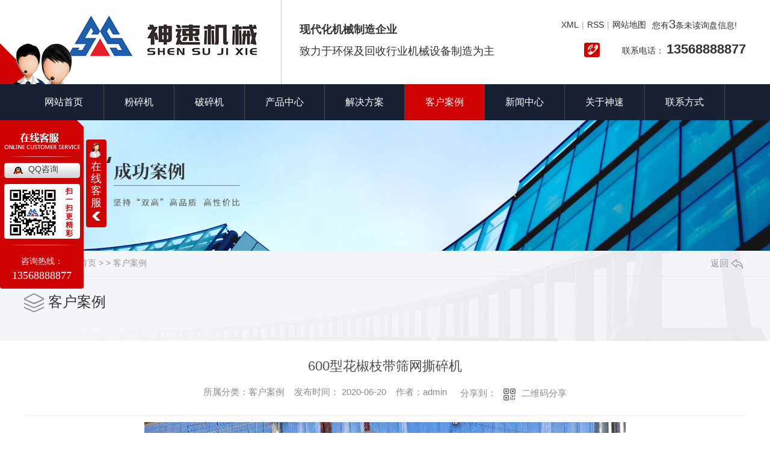

--- FILE ---
content_type: text/html; charset=utf-8
request_url: http://www.shensujx.com/case/762767.html
body_size: 16707
content:
<!DOCTYPE html PUBLIC "-//W3C//DTD XHTML 1.0 Transitional//EN" "http://www.w3.org/TR/xhtml1/DTD/xhtml1-transitional.dtd">
<html xmlns="http://www.w3.org/1999/xhtml">
<head>
<meta http-equiv="Content-Type" content="text/html; charset=utf-8" />
<meta name="Copyright" content="All Rights Reserved btoe.cn" />
<meta http-equiv="X-UA-Compatible" content="IE=edge,chrome=1" />
<title>600型花椒枝带筛网撕碎机-四川神速机械制造有限公司</title>
<meta name="keywords" content="客户案例" />
<meta name="description" content="" />
<link href="/templates/pc_wjdh/css/css.css" rel="stylesheet" type="text/css" />
<link rel="stylesheet" type="text/css" media="screen" href="/templates/pc_wjdh/css/bootstrap.min.css" />
<link rel="stylesheet" type="text/css" media="screen" href="/templates/pc_wjdh/css/swiper-3.4.2.min.css" />
<link rel="stylesheet" type="text/css" media="screen" href="/templates/pc_wjdh/css/common.css" />
<script src="/templates/pc_wjdh/js/n/baidupush.js"></script>
<meta name="baidu-site-verification" content="66XrcToLxg" />
<meta name="360-site-verification" content="e0d72f94fd60ca913aacc62317bc7abf" />
<meta name="baidu-site-verification" content="code-pOH9K3UsA2" />
</head>
<body>
<div class="header">
        <div class="center">
            <h1><a href="/"><img src="http://img.dlwjdh.com/upload/9498/200506/474eecd161538b832719e1d2c91b6811@397X107.png" alt="logo"></a></h1>
            <div class="left">
                <p class="p1">现代化机械制造企业</p>
                <p class="p2">致力于环保及回收行业机械设备制造为主</p>
            </div>
            <div class="right">
                <div class="topxunpan">

                    <div class="xp" id="xunpanText" data-tiptitle="请您登录网站后台查看！"> 您有<i class="k_xunpan">3</i>条未读询盘信息! <div
                            id="xunpantip"></div>
                    </div>
                    <a href="/sitemap.html" title="网站地图">网站地图</a>&nbsp;&nbsp;
                    <a href="/rss.xml" title="RSS">RSS</a>&nbsp;&nbsp;
                    <a href="/sitemap.xml" title="XML">XML</a>&nbsp;&nbsp;
                </div>
                <div class="tel">
                    联系电话：
                    <span>13568888877</span>
                </div>
            </div>
        </div>
    </div>
    <div class="nav" id="fixedNav">
        <div class="center">
            <ul>
                
<li>
  
  <a href="/" title="网站首页">网站首页</a></li>

<li>
  
  <a href="/fsj/" title="粉碎机">粉碎机</a>
  
  <div class="down">
    
  </div>
  
</li>

<li>
  
  <a href="/p2/" title="破碎机">破碎机</a>
  
  <div class="down">
    
  </div>
  
</li>

<li>
  
  <a href="/products/" title="产品中心">产品中心</a>
  
  <div class="downs">
    <div class="box">
      <ul>
        
        <li><a href="/fsj/" title="粉碎机">粉碎机</a>
          <div class="down_">
            <ul>
              
              <li><a href="/fsj/1947960.html" class="a1">树枝粉碎机</a></li>
              
              <li><a href="/fsj/1902589.html" class="a1">药材粉碎机</a></li>
              
              <li><a href="/ssj/1896719.html" class="a1">双轴撕碎机</a></li>
              
              <li><a href="/ssj/1897270.html" class="a1">轮胎撕碎机</a></li>
              
              <li><a href="/fsj/1895835.html" class="a1">木材粉碎机</a></li>
              
            </ul>
          </div>
        </li>
        
        <li><a href="/p2/" title="破碎机">破碎机</a>
          <div class="down_">
            <ul>
              
              <li><a href="/ssj/1948112.html" class="a1">生活垃圾撕碎机</a></li>
              
              <li><a href="/p2/1900642.html" class="a1">油漆桶破碎机</a></li>
              
              <li><a href="/ssj/1896719.html" class="a1">双轴撕碎机</a></li>
              
              <li><a href="/ssj/1897270.html" class="a1">轮胎撕碎机</a></li>
              
              <li><a href="/p2/1896832.html" class="a1">废金属破碎机</a></li>
              
            </ul>
          </div>
        </li>
        
        <li><a href="/ssj/" title="撕碎机">撕碎机</a>
          <div class="down_">
            <ul>
              
              <li><a href="/ssj/1951833.html" class="a1">树枝撕碎机</a></li>
              
              <li><a href="/ssj/1951800.html" class="a1">塑料板撕碎机</a></li>
              
              <li><a href="/ssj/1951604.html" class="a1">1600型大件垃圾撕碎机</a></li>
              
              <li><a href="/ssj/1950856.html" class="a1">废家电撕碎机</a></li>
              
              <li><a href="/ssj/1950732.html" class="a1">钢丝绳撕碎机</a></li>
              
            </ul>
          </div>
        </li>
        
        <li><a href="/ssjT6/" title="输送机">输送机</a>
          <div class="down_">
            <ul>
              
              <li><a href="/ssjT6/1870798.html" class="a1">矿石 砂石 爬坡皮带输送机</a></li>
              
            </ul>
          </div>
        </li>
        
      </ul>
      <div class="hot">
        <div class="top"><a href="/products/" title="热门推荐">热门推荐</a></div>
        <div class="con">
          
          <div class="item"> <a href="/ssj/1951833.html" class="img"><img src="http://img.dlwjdh.com/upload/9498/220916/ba831327082e99dfe13e6b7908d7f1b9.jpg" alt="img"></a> <a href="/ssj/1951833.html" class="a1">树枝撕碎机</a> </div>
          
          <div class="item"> <a href="/ssj/1951800.html" class="img"><img src="http://img.dlwjdh.com/upload/9498/220916/f9c8852b9512f9012f13d4fd928e8cbd.jpg" alt="img"></a> <a href="/ssj/1951800.html" class="a1">塑料板撕碎机</a> </div>
          
          <div class="item"> <a href="/ssj/1951604.html" class="img"><img src="http://img.dlwjdh.com/upload/9498/240221/3163fc379effee368c8ff07a8ba6baa7.jpg" alt="img"></a> <a href="/ssj/1951604.html" class="a1">1600型大件垃圾撕碎机</a> </div>
          
        </div>
      </div>
      <div class="clear"></div>
    </div>
  </div>
  
</li>

<li>
  
  <a href="/witness/" title="解决方案">解决方案</a>
  
  <div class="down">
    
  </div>
  
</li>

<li class="another">
  
  <a href="/case/" title="客户案例">客户案例</a>
  
  <div class="down">
    
  </div>
  
</li>

<li>
  
  <a href="/news/" title="新闻中心">新闻中心</a>
  
  <div class="down">
    
    <i><a href="/yyxw/" title="行业新闻">行业新闻</a></i>
    
    <i><a href="/meitibaodao/" title="公司头条">公司头条</a></i>
    
    <i><a href="/question/" title="常见问答">常见问答</a></i>
    
    <i><a href="/aktuelle/" title="时事聚焦">时事聚焦</a></i>
    
    <i><a href="/qitaxinxi/" title="其他">其他</a></i>
    
  </div>
  
</li>

<li>
  
  <a href="/about/" title="关于神速">关于神速</a>
  
  <div class="down">
    
    <i><a href="/aboutus/" title="公司简介">公司简介</a></i>
    
    <i><a href="/album/" title="团队风采">团队风采</a></i>
    
    <i><a href="/honor/" title="荣誉资质">荣誉资质</a></i>
    
  </div>
  
</li>

<li>
  
  <a href="/contact/" title="联系方式">联系方式</a>
  
  <div class="down">
    
  </div>
  
</li>

            </ul>
        </div>
    </div>
    <div class="clear"></div><!-- mbanner -->

<div class="mbanner col-lg-12 col-md-12">
  <div class="row">
    
    <img src="http://img.dlwjdh.com/upload/9498/230518/94a42486e598ae6dde05c265457d24c9@1889X320.jpg" alt="客户案例">
    
  </div>
</div>
<div class="clearboth"></div>

<!-- caseMenu -->
<div class="caseMenu">
  <div class="caseMenuTop">
    <div class="container">
      <div class="row">
        <div class="caseMenuL col-lg-9 col-md-9 col-sm-9 col-xs-9"> <i><img src="/templates/pc_wjdh/img/locationIco.png" alt="当前位置"></i>
          当前位置：<a href="/">首页</a>&nbsp;&gt;&nbsp;&gt;&nbsp;<a href="/case/">客户案例</a>
        </div>
        <div class="caseMenuR col-xs-3 col-sm-3 col-md-3 col-lg-3"> <i class="text-right"><a href="javascript:;" onClick="javascript :history.back(-1);">返回<img src="/templates/pc_wjdh/img/ca1.png" alt="返回"></a></i> </div>
        <div class="clearboth"></div>
      </div>
    </div>
  </div>
  <div class="caseMenuBottom">
    <div class="container">
      <div class="row">
        <!-- 此处调用案例分类 -->
        <div class="caseTitleL col-lg-2 col-md-12 col-sm-12 col-xs-12">
          
          <i><img src="/templates/pc_wjdh/img/caseIco2.png" alt="客户案例"></i> 客户案例
          
        </div>
        <div class="caseTitleR col-lg-10 col-md-12 col-sm-12 col-xs-12">
          <ul>
            
          </ul>
        </div>
      </div>
    </div>
  </div>
</div>
<div class="clearboth"></div>
<div class="caseCenter">
  <div class="container">
    <div class="caseCmenu">
      <h3>600型花椒枝带筛网撕碎机</h3>
      <span class="casemfx"> 所属分类：客户案例 &nbsp;&nbsp;
      
      
      
      发布时间：
      2020-06-20
      &nbsp;&nbsp;
      
      
      
      作者：admin
      <div class="bdsharebuttonbox"> <i>&nbsp;&nbsp;分享到：</i> <a href="#" class="bds_more" data-cmd="more"></a> <a href="#" class="bds_sqq" data-cmd="sqq" title="分享到QQ好友"></a> <a href="#" class="bds_weixin" data-cmd="weixin" title="分享到微信"></a>&nbsp;&nbsp; </div>
      <a  class="scan" title="二维码分享">二维码分享
      <div id="qrcode" style="display: none"> </div>
      </a> </span> </div>
    <div class="caseContainer"> <div style="text-align:center;">
	<img src="http://img.dlwjdh.com/upload/9498/240221/d9f202e903e0a4a281e7563a47d1b415.jpg" alt="" width="800" height="599" title="" align="" /><br />
</div> </div>
    <div class="caseTab">
      <ul>
        <li class="col-xs-6 col-sm-6 col-md-6"> <a href="/case/762774.html">1000型金属破碎机发货</a> </li>
        <li class="col-xs-6 col-sm-6 col-md-6"> <a href="/case/762762.html">垃圾回收1600型破碎机试机现场</a> </li>
      </ul>
    </div>
  </div>
</div>
<div class="clearboth"></div>
<!-- caseRecommend -->
<div class="caseRecommend">
  <div class="container">
    <div class="row">
      <div class="caseRetitle">
        <div class="caseRe col-md-10 col-sm-12 col-xs-12 l  col-lg-10"> <i><b class="caseREimg"><img src="/templates/pc_wjdh/img/caseRetitle.png" alt="相关案例推荐"></b> 相关案例推荐</i> </div>
        <div class="caseRer  col-lg-2"> <a href="/case/" title="MORE+" class="text-right">MORE+</a> </div>
      </div>
      <div class="clearboth"></div>
      <div class="caseRecenter">
        <div class="swiper-container caseReC">
          <ul class="swiper-wrapper">
            
          </ul>
          <!-- Add Pagination -->
          <div class="swiper-pagination"></div>
        </div>
      </div>
    </div>
  </div>
</div>
<script src="/templates/pc_wjdh/js/n/jquery.min.js"></script>
<script src="/templates/pc_wjdh/js/n/bootstrap.min.js"></script>
<script src="/templates/pc_wjdh/js/n/swiper-3.4.2.min.js"></script>
<script src="/templates/pc_wjdh/js/n/qrcode.js"></script>
    <div class="footer">
        <div class="center">
            <ul>
                <li>产品中心 <span></span>
                    <ul>
                        
						<li> <a href="/fsj/" title="粉碎机">粉碎机</a></li>
						
						<li> <a href="/p2/" title="破碎机">破碎机</a></li>
						
						<li> <a href="/ssj/" title="撕碎机">撕碎机</a></li>
						
						<li> <a href="/ssjT6/" title="输送机">输送机</a></li>
						
                    </ul>
                </li>
                <li> 直通车 <span></span>
                    <ul>
                         
						<li><a href="http://www.shensujx.com/p2/1891505.html" title="果蔬垃圾破碎机">果蔬垃圾破碎机</a></li>
						
						<li><a href="http://www.shensujx.com/p2/1890891.html" title="医疗垃圾破碎机">医疗垃圾破碎机</a></li>
						
						<li><a href="http://www.shensujx.com/p2/1860220.html" title="大件垃圾破碎机">大件垃圾破碎机</a></li>
						
						<li><a href="http://www.shensujx.com/ssj/1869280.html" title="柴油树枝撕碎机">柴油树枝撕碎机</a></li>
						
                    </ul>
                </li>
                <li> 新闻中心 <span></span>
                    <ul>
                         
						<li><a href="/yyxw/" title="行业新闻">行业新闻</a></li>
						
						<li><a href="/meitibaodao/" title="公司头条">公司头条</a></li>
						
						<li><a href="/question/" title="常见问答">常见问答</a></li>
						
						<li><a href="/aktuelle/" title="时事聚焦">时事聚焦</a></li>
						
                    </ul>
                </li>
                <li> 关于我们 <span></span>
                    <ul>
                        
						<li><a href="/aboutus/" title="公司简介">公司简介</a></li>
						
						<li><a href="/album/" title="团队风采">团队风采</a></li>
						
						<li><a href="/honor/" title="荣誉资质">荣誉资质</a></li>
						
                    </ul>
                </li>
            </ul>

            <div class="ewm">
                <img src="http://img.dlwjdh.com/upload/9498/200620/7af013fddff037379a33e6c0321e3bd9@260X260.jpg" alt="img">
                <p>加微信更快咨询</p>
            </div>
            <div class="ewm">
               <img src="http://img.dlwjdh.com/upload/9498/200622/38cc54710034567e2b863e5e479ab3c2.jpg" alt="" />
                <p>手机站</p>
            </div>
            <div class="clear"></div>
            <div class="b">
                <div class="left">Copyright©2020四川神速机械制造有限公司&nbsp;&nbsp;备案号：<a href="http://beian.miit.gov.cn" target="_blank" title="蜀ICP备20009151号-1" rel="nofollow">蜀ICP备20009151号-1</a><a href="/city.html" title="城市分站">城市分站</a>:&nbsp;&nbsp;<a href="/city_sichuan/" title="四川" class="wjdh_city">四川</a>&nbsp;&nbsp;<a href="/city_chengdu/" title="成都" class="wjdh_city">成都</a>&nbsp;&nbsp;<a href="/city_kunming/" title="昆明" class="wjdh_city">昆明</a> </div>
                <div class="right">
                    <a href="/sitemap.html" title="网站地图">网站地图</a>&nbsp;&nbsp;
                    <a href="/rss.xml" title="RSS">RSS</a>&nbsp;&nbsp;
                    <a href="/sitemap.xml" title="XML">XML</a>&nbsp;&nbsp;&nbsp;&nbsp;
                    技术支持：<script src="/api/message.ashx?action=jjzc"></script>&nbsp;&nbsp;&nbsp;&nbsp;
                    <a href="http://www.wjdhcms.com" target="_blank" rel="external nofollow" title=""><img class="wjdh-ico1" src="http://img.dlwjdh.com/upload/7.png" width="99px" height="18px" title="万家灯火" alt="万家灯火"></a>&nbsp;&nbsp;
                    <a href="http://trust.wjdhcms.com/#/pc?url=www.shensujx.com" target="_blank" rel="external nofollow"><img  class="wjdh-ico2" src=http://img.dlwjdh.com/upload/trust/1.png></a>&nbsp;&nbsp;
                    <script type="text/javascript">var cnzz_protocol = (("https:" == document.location.protocol) ? " https://" : " http://");document.write(unescape("%3Cspan id='cnzz_stat_icon_1279017701'%3E%3C/span%3E%3Cscript src='" + cnzz_protocol + "s11.cnzz.com/stat.php%3Fid%3D1279017701%26show%3Dpic' type='text/javascript'%3E%3C/script%3E"));</script>
                </div>
            </div>
        </div>
    </div>
<!--全局使用js，请放于footer-->
<script src="/templates/pc_wjdh/js/nav.js"></script>
<script type="text/javascript" src="http://tongji.wjdhcms.com/js/tongji.js?siteid=4dfd2a142d36707f8043c40ce0746761"></script><script type="text/javascript" src="https://shensujx.s1.dlwjdh.com/upload/9498/kefu.js?color=cf0203"></script>
<script src="/templates/pc_wjdh/js/n/base.js" type="text/javascript" charset="utf-8"></script>

<script src="/templates/pc_wjdh/js/n/common.js"></script>
<script src="/templates/pc_wjdh/js/n/rem.min.js"></script>
<script src="/templates/pc_wjdh/js/n/color.js?color=#cf0203&rgba=207,2,3"></script>
</body>
</html>


--- FILE ---
content_type: text/css
request_url: http://www.shensujx.com/templates/pc_wjdh/css/css.css
body_size: 3546
content:
/*-----------------------------------------------------------*/
/*copyright by 动力无限  www.btoe.cn*/
/*邮箱 btoe@btoe.cn*/
/*合作电话 400-0599-360*/
/*版权所有违者必究*/
/*-----------------------------------------------------------*/


/*Generated by wjdhcms 3.0 */
@charset "utf-8";

::-webkit-scrollbar {
    width: 12px;
    height: 12px;
    background-color: #F5F5F5;
}

::-webkit-scrollbar-track {
    border-radius: 12px;
    background-color: #E2E2E2;
}

::-webkit-scrollbar-thumb {
    border-radius: 12px;
    -webkit-box-shadow: inset 0 0 6px rgba(0, 0, 0, .3);
    box-shadow: inset 0 0 6px rgba(0, 0, 0, .3);
    background-color: #555;
}

::selection {
    background-color: #cf0203;
    color: #fff;
}

::-moz-selection {
    background-color: #cf0203;
    color: #fff;
}

::-webkit-selection {
    background-color: #cf0203;
    color: #fff;
}

#wjdh-kefu .wjdh-kefu-qq p,
#wjdh-kefu .wjdh-kefu-qq a,
#wjdh-kefu .wjdh-kefu-tel p,
#wjdh-kefu .wjdh-kefu-tel img,
#wjdh-kefu .wjdh-kefu-erweima img {
    box-sizing: content-box;
}

* {
    padding: 0;
    margin: 0;
    font-family: 'Microsoft YaHei', arial, helvetica, clean, sans-serif;
}

body {
    font: 14px/1.231 'Microsoft YaHei', arial, helvetica, clean, sans-serif;
    color: #333;
    margin: 0;
    line-height: 1.5;
}

*:before,
*:after {
    box-sizing: content-box;
}

:focus {
    outline: 1;
}

article,
aside,
canvas,
details,
figcaption,
figure,
footer,
header,
hgroup,
menu,
nav,
section,
summary {
    display: block;
}

a {
    color: #333;
    text-decoration: none;
}

a:link,
a:hover,
a:active,
a:visited {
    text-decoration: none;
}

ins {
    background-color: #ff9;
    color: #000;
    text-decoration: none;
}

mark {
    background-color: #ff9;
    color: #000;
    font-style: italic;
    font-weight: bold;
}

del {
    text-decoration: line-through;
}

table {
    border-collapse: collapse;
    border-spacing: 0;
}

hr {
    display: block;
    height: 1px;
    border: 0;
    border-top: 1px solid #cccccc;
    margin: 1em 0;
    padding: 0;
}

input,
select {
    vertical-align: middle;
}

li,
ul {
    list-style-type: none;
}

img {
    border: none;
}

input,
textarea {
    outline: 0;
    border: 0;
    resize: none;
}



h1,
h2,
h3,
h4,
h5,
h6,
dl,
dd,
dt,
i,
em {
    font-weight: normal;
    font-style: normal;
}

.webqq_ewm {
    box-sizing: content-box;
}


.fixedNav {
    position: fixed;
    top: 0px;
    left: 0px;
    width: 100%;
    z-index: 100000;
    _position: absolute;
    _top: expression(eval(document.documentElement.scrollTop));
    box-shadow: 0px 10px 12px rgba(0, 0, 0, .1);
}



html {
    cursor: url(../images/cur.png),
        default;
}

a {
    cursor: url(../images/Acur.png),
        default;
}

textarea {
    animation: animated 1s infinite;
    -moz-animation: animated 1s infinite;
    -webkit-animation: animated 1s infinite;
    -o-animation: animated 1s infinite;

}

input[type="text"] {
    animation: animated 1s infinite;
    -moz-animation: animated 1s infinite;
    -webkit-animation: animated 1s infinite;
    -o-animation: animated 1s infinite;
}

input[type="button"] {
    cursor: url(../images/Acur.png),
        default !important;
}

input,
button {
    outline: none;
}

@keyframes animated {
    0% {
        cursor: url('../images/Pcuro1.png'),
            auto;
    }

    8.8% {
        cursor: url('../images/Pcuro2.png'),
            auto;
    }

    17.6% {
        cursor: url('../images/Pcuro3.png'),
            auto;
    }

    26.4% {
        cursor: url('../images/Pcuro4.png'),
            auto;
    }

    35.2% {
        cursor: url('../images/Pcuro5.png'),
            auto;
    }

    44% {
        cursor: url('../images/Pcuro6.png'),
            auto;
    }

    52.8% {
        cursor: url('../images/Pcuro7.png'),
            auto;
    }

    61.6% {
        cursor: url('../images/Pcuro8.png'),
            auto;
    }

    70.4% {
        cursor: url('../images/Pcuro9.png'),
            auto;
    }

    79.2% {
        cursor: url('../images/Pcuro10.png'),
            auto;
    }

    88% {
        cursor: url('../images/Pcuro11.png'),
            auto;
    }

    100% {
        cursor: url('../images/Pcuro12.png'),
            auto;
    }


}



.wjdh-ico1,
.wjdh-ico2 {
    vertical-align: middle;
}


.center {
    width: 1200px;
    margin: 0 auto;
}

.nav {
    position: relative;
    z-index: 99999999999999999999999999999999999999999999999;
}

.fixedNav {
    position: fixed !important;
}

.clear {
    clear: both;
}

.left {
    float: left;
}

.right {
    float: right;
}

.tl {
    text-align: left;
}

.tr {
    text-align: right;
}

.header {
    height: 140px;
}

.header .center h1 {
    float: left;
}

.header .center .left {
    height: 140px;
    border-left: #ccc 1px solid;
    padding-left: 30px;
    margin-left: 30px;
}

.header .center .left .p1 {
    font-size: 18px;
    font-weight: bold;
    font-stretch: normal;
    line-height: 18px;
    letter-spacing: 0px;
    color: #333333;
    padding-top: 40px;
}

.header .center .left .p2 {
    font-size: 18px;
    font-weight: normal;
    letter-spacing: 0px;
    color: #333333;
    margin-top: 14px;
}

.header .center .right {
    float: right;
    padding-top: 20px;
}

.header .center .right * {
    margin: 0;
    padding: 0;
    list-style: none;
    font-family: 'Microsoft YaHei', arial, helvetica, clean, sans-serif;
}

.header .center .right i {
    font-weight: normal;
    font-style: normal;
}

.header .center .right .topxunpan {
    height: 40px;
    background: #fff;
}

.header .center .right .topxunpan p {
    float: right;
    font-size: 14px;
    font-weight: normal;
    font-stretch: normal;
    line-height: 40px;
    letter-spacing: 0px;
}

.header .center .right .topxunpan span {
    font-size: 14px;
    font-weight: normal;
    font-stretch: normal;
    line-height: 40px;
    letter-spacing: 0px;
    color: #aaaaaa;
}

.header .center .right .topxunpan span i {
    font-weight: bold;
}

.header .center .right .topxunpan img {
    vertical-align: middle;
    margin-right: 10px;
}

.header .center .right .xp {
    position: relative;
    float: right;
    line-height: 40px;
    color: #aaaaaa;
    font-size: 14px;
    cursor: pointer;
    padding-left: 20px;
    margin-left: 15px;
    margin-right: 15px;
    background: url('../images/h.png') no-repeat center;
    background-position-x: 0px;
}

.header .center .right .xp img {
    margin-right: 2px;
    margin-right: 5px;
    vertical-align: baseline;
}

.header .center .right .topxunpan a {
    line-height: 40px;
    color: #aaaaaa;
    float: right;
    font-size: 14px;
    display: inline-block;
    transition: 0.7s;
}

.header .center .right .topxunpan a:hover {
    color: #cf0203;
}

.header .center .right .topxunpan a::after {
    content: '|';
    margin-left: 5px;
    margin-right: 5px;
    color: #aaaaaa;
}

.header .center .right .topxunpan a:first-of-type {
    border: none;
    margin-right: 0px;
    padding-right: 0px;
    padding-left: 0px;
    margin-left: 0px;
}

.header .center .right .topxunpan a:first-of-type:after {
    content: '';
    display: none;
}

.header .center .right .topxunpan a:first-of-type:before {
    content: '';
    display: none;
}

.header .center .right .xp i {
    text-align: center;
    font-size: 14px;
    font-weight: normal;
    letter-spacing: 0px;
    display: inline-block;
    color: #aaaaaa;
    border-radius: 100%;
}

.header .center .right .xp #xunpantip {
    z-index: 999999999999999999999;
    position: absolute;
    top: 35px;
    left: 50%;
    width: 180px;
    height: 30px;
    line-height: 36px;
    text-align: center;
    color: #fff;
    font-size: 14px;
    -webkit-transform: translateX(-50%) scale(0);
    -moz-transform: translateX(-50%) scale(0);
    -o-transform: translateX(-50%) scale(0);
    -ms-transform: translateX(-50%) scale(0);
    transform: translateX(-50%) scale(0);
    -webkit-transition: transform 0.4s, opacity 0.4s;
    -moz-transition: transform 0.4s, opacity 0.4s;
    -o-transition: transform 0.4s, opacity 0.4s;
    -ms-transition: transform 0.4s, opacity 0.4s;
    transition: transform 0.4s, opacity 0.4s;
    background-color: #cf0203;
    border-radius: 4px;
    opacity: 0;
    font-weight: bold;
}

.header .center .right .xp #xunpantip::after {
    content: '';
    position: absolute;
    top: -16px;
    left: 50%;
    width: 0;
    height: 0;
    -webkit-transform: translateX(-50%);
    -moz-transform: translateX(-50%);
    -o-transform: translateX(-50%);
    -ms-transform: translateX(-50%);
    transform: translateX(-50%);
    border: 8px solid transparent;
    border-bottom-color: #cf0203;
}

.header .center .right .xp #xunpantip.xunpantextactive {
    -webkit-transform: translateX(-50%) scale(1);
    -moz-transform: translateX(-50%) scale(1);
    -o-transform: translateX(-50%) scale(1);
    -ms-transform: translateX(-50%) scale(1);
    transform: translateX(-50%) scale(1);
    opacity: 1;
    z-index: 999999999999999999999;
}

.header .center .right .topxunpan {
    overflow: hidden;
}

.header .center .right .topxunpan a {
    color: #333;
    line-height: 43px;
}

.header .center .right .topxunpan .xp {
    color: #333;
    padding-left: 0px;
    margin-left: 10px;
    background: none;
}

.header .center .right .topxunpan .xp i {
    color: #333;
    font-size: 20px;
}

.header .center .right .tel {
    font-size: 14px;
    font-weight: normal;
    font-stretch: normal;
    line-height: 24px;
    letter-spacing: 0px;
    color: #333333;
    text-align: right;
    margin-top: 10px;
    background: url('../images/htel.png') no-repeat center;
    /* background-position-x: 85px; */
    background-position-x: 70px;
}

.header .center .right .tel span {
    font-size: 22px;
    font-weight: bold;
    font-stretch: normal;
    line-height: 24px;
    letter-spacing: 0px;
    color: #333333;
}

.nav {
    height: 60px;
    background-color: #182133;
}

.nav .center>ul>li {
    float: left;
    border-right: #444 1px solid;
    vertical-align: middle;
    -webkit-transform: perspective(1px) translateZ(0);
    transform: perspective(1px) translateZ(0);
    box-shadow: 0 0 1px rgba(0, 0, 0, 0);
    -webkit-transition-property: color;
    transition-property: color;
    -webkit-transition-duration: 0.7s;
    transition-duration: 0.7s;
    position: relative;
}

.nav .center>ul>li:before {
    content: "";
    position: absolute;
    z-index: -1;
    top: 0;
    left: 0;
    right: 0;
    bottom: 0;
    background: #cf0203;
    -webkit-transform: scaleY(0);
    transform: scaleY(0);
    -webkit-transform-origin: 0 0%;
    transform-origin: 0 0%;
    -webkit-transition-property: transform;
    transition-property: transform;
    -webkit-transition-duration: 0.7s;
    transition-duration: 0.7s;
    -webkit-transition-timing-function: ease-out;
    transition-timing-function: ease-out;
}

.nav .center>ul>li:hover,
.nav .center>ul>li:focus,
.nav .center>ul>li:active {
    color: white;
}

.nav .center>ul>li:hover:before,
.nav .center>ul>li:focus:before,
.nav .center>ul>li:active:before {
    -webkit-transform: scaleY(1);
    transform: scaleY(1);
    -webkit-transition-timing-function: cubic-bezier(0.52, 1.64, 0.37, 0.66);
    transition-timing-function: cubic-bezier(0.52, 1.64, 0.37, 0.66);
}

.nav .center>ul>li>a {
    font-size: 16px;
    font-weight: normal;
    font-stretch: normal;
    line-height: 60px;
    display: block;
    padding: 0 34px;
    letter-spacing: 0px;
    color: #ffffff;
}

.nav .center>ul>li:hover>.down {
    opacity: 1;
}

.nav .center>ul>li:hover>.down>i {
    height: 40px;
    border-bottom: 1px solid rgba(255, 255, 255, 0.3);
}

.nav .center>ul>li:hover>.down>i>a {
    height: 40px;
    line-height: 40px;
    font-size: 14px;
    overflow: hidden;
    text-overflow: ellipsis;
    white-space: nowrap;
    display: block;
}

.nav .center>ul>li>.down {
    position: absolute;
    width: 132px;
    top: 60px;
    display: inline-block;
    left: -10px;
    opacity: 0;
    z-index: 66666;
}

.nav .center>ul>li>.down>i {
    height: 0px;
    display: block;
    background: rgba(0, 0, 0, 0.6);
    position: relative;
    transition: 0.5s;
    width: 152px;
}

.nav .center>ul>li>.down>i>a {
    height: 0px;
    line-height: 0px;
    font-size: 0px;
    display: block;
    color: white;
    text-align: center;
    background: linear-gradient(to right, #cf0203, #cf0203) no-repeat;
    background-size: 0% 100%;
    transition: 0.5s;
    padding: 0px;
    border-radius: 0%;
    width: 132px;
    padding: 0 10px;
}

.nav .center>ul>li>.down>i>a:hover {
    background: linear-gradient(to right, #cf0203, #cf0203) no-repeat;
    background-size: 100% 100%;
    color: white;
}

.nav .center>ul>li>.down>i:hover>.down_ {
    width: 100%;
    opacity: 1;
}

.nav .center>ul>li>.down>i:hover>.down_>i {
    height: 40px;
    border-left: 1px solid rgba(255, 255, 255, 0.3);
    border-bottom: 1px solid rgba(255, 255, 255, 0.3);
}

.nav .center>ul>li>.down>i:hover>.down_>i>a {
    font-size: 14px;
    line-height: 40px;
}

.nav .center>ul>li>.down>i>.down_ {
    width: 0%;
    position: absolute;
    left: 152px;
    top: 0px;
    transition: 0.5s;
    opacity: 0;
}

.nav .center>ul>li>.down>i>.down_>i {
    font-size: 14px;
    height: 0px;
    display: block;
    background: rgba(0, 0, 0, 0.6);
    transition: 0.5s;
    position: relative;
    width: 152px;
}

.nav .center>ul>li>.down>i>.down_>i>a {
    line-height: 0px;
    font-size: 0px;
    display: block;
    color: white;
    text-align: center;
    background: linear-gradient(to right, #cf0203, #cf0203) no-repeat;
    background-size: 0% 100%;
    transition: 0.5s;
    padding: 0px;
    border-radius: 0%;
    width: 132px;
    padding: 0 10px;
    overflow: hidden;
    text-overflow: ellipsis;
    white-space: nowrap;
}

.nav .center>ul>li>.down>i>.down_>i>a:hover {
    background: linear-gradient(to right, #cf0203, #cf0203) no-repeat;
    background-size: 100% 100%;
    color: white;
}

.nav .center>ul>li .downs {
    position: absolute;
    width: 1158px;
    background-color: #fff;
    top: 60px;
    transition: 0.7s;
    left: -360px;
    overflow: hidden;
    box-shadow: 0 0 10px #ccc;
    transform: scale(0);
    opacity: 0;
    z-index: 999999999999999999999999999999;
}

.nav .center>ul>li .downs .box {
    width: 1200px;
    margin: 0 auto;
    position: relative;
    padding-top: 10px;
    padding-bottom: 15px;
}

.nav .center>ul>li .downs .box>ul {
    float: left;
    padding-right: 20px;
    border-right: #ccc 1px solid;
    padding-bottom: 20px;
}

.nav .center>ul>li .downs .box>ul>li {
    border-bottom: #ccc 1px solid;
}

.nav .center>ul>li .downs .box>ul>li>a {
    padding: 0 10px;
    position: relative;
    font-size: 14px;
    font-weight: normal;
    font-stretch: normal;
    line-height: 40px;
    letter-spacing: 0px;
    color: #999;
    display: block;
    transition: 0.7s;
}

.nav .center>ul>li .downs .box>ul>li>a::before {
    content: '';
    display: block;
    transition: 0.7s;
    width: 0px;
    height: 1px;
    position: absolute;
    bottom: 0px;
    left: 0px;
    border-left: 0 0px solid;
    background: #cf0203;
}

.nav .center>ul>li .downs .box>ul>li>a:hover:before {
    width: 100%;
}

.nav .center>ul>li .downs .box>ul>li>a:hover {
    color: #cf0203;
}

.nav .center>ul>li .downs .box>ul>li>.down_ {
    position: absolute;
    top: 0;
    padding: 0 0px;
    transition: 0.5s;
    overflow: hidden;
    padding-top: 10px;
    transform: scale(0);
}

.nav .center>ul>li .downs .box>ul>li>.down_ ul {
    width: 100%;
    overflow: hidden;
}

.nav .center>ul>li .downs .box>ul>li>.down_ ul li {
    border-bottom: #000 1px solid;
    position: relative;
    padding: 0 10px;
}

.nav .center>ul>li .downs .box>ul>li>.down_ ul li::before {
    content: '';
    display: block;
    transition: 0.7s;
    width: 0px;
    height: 1px;
    position: absolute;
    bottom: 0px;
    left: 0px;
    border-left: 0 0px solid;
    background: #cf0203;
}

.nav .center>ul>li .downs .box>ul>li>.down_ ul li:hover:before {
    width: 100%;
}

.nav .center>ul>li .downs .box>ul>li>.down_ ul li .a1 {
    display: block;
    line-height: 40px;
    transition: 0.7s;
    color: #000;
}

.nav .center>ul>li .downs .box>ul>li>.down_ ul li:hover .a1 {
    color: #cf0203;
}

.nav .center>ul>li .downs .box>ul .on>a {
    color: #cf0203;
}

.nav .center>ul>li .downs .box>ul .on>a::before {
    width: 100%;
}

.nav .center>ul>li .downs .box>ul .on>.down_ {
    width: auto;
    top: 0px !important;
    display: block;
    padding-left: 70px;
    transform: scale(1);
}

.nav .center>ul>li .downs .box>ul .on>.down_ li {
    border-bottom: #ccc 1px solid;
}

.nav .center>ul>li .downs .box>ul .on>.down_ li .a1 {
    color: #888;
}

.nav .center>ul>li .downs .box .hot {
    float: left;
    margin-left: 240px;
}

.nav .center>ul>li .downs .box .hot .top a {
    display: block;
    font-size: 18px;
    color: #cf0203;
    font-weight: bold;
    line-height: 40px;
    padding-bottom: 10px;
}

.nav .center>ul>li .downs .box .hot .con {
    text-align: center;
}

.nav .center>ul>li .downs .box .hot .con .item {
    display: inline-block;
    width: 200px;
    margin: 0 10px;
}

.nav .center>ul>li .downs .box .hot .con .item .img {
    border: #f9f9f9 1px solid;
    width: 200px;
    height: 150px;
    position: relative;
    display: block;
    background-color: #fff;
}

.nav .center>ul>li .downs .box .hot .con .item .img img {
    transition: 0.7s;
    position: absolute;
    max-width: 100%;
    max-height: 100%;
    top: 0;
    left: 0;
    right: 0;
    bottom: 0;
    margin: auto;
}

.nav .center>ul>li .downs .box .hot .con .item .img img {
    transition: 1.5s;
}

.nav .center>ul>li .downs .box .hot .con .item .a1 {
    line-height: 40px;
    display: block;
    overflow: hidden;
    text-overflow: ellipsis;
    white-space: nowrap;
    transition: 0.7s;
}

.nav .center>ul>li .downs .box .hot .con .item:hover .img img {
    transform: scale(1.1);
    box-shadow: 0 0 10px #ccc;
}

.nav .center>ul>li .downs .box .hot .con .item:hover .a1 {
    color: #cf0203;
    transform: scale(1.1);
}

.nav .center>ul>li:hover .downs {
    top: 60px;
    transform: scale(1);
    opacity: 1;
}

.nav .center>ul .another {
    color: white;
}

.nav .center>ul .another:before {
    -webkit-transform: scaleX(1);
    transform: scaleX(1);
    -webkit-transition-timing-function: cubic-bezier(0.52, 1.64, 0.37, 0.66);
    transition-timing-function: cubic-bezier(0.52, 1.64, 0.37, 0.66);
}

.footer {
    background-color: #222222;
}

.footer .center {
    padding-top: 55px;
    overflow: hidden;
}

.footer .center>ul {
    overflow: hidden;
    float: left;
}

.footer .center>ul>li {
    font-size: 16px;
    font-weight: bold;
    font-stretch: normal;
    line-height: 16px;
    letter-spacing: 0px;
    color: #999999;
    float: left;
    border-right: 1px #535353 dashed;
    padding-right: 80px;
    margin-right: 80px;
    height: 150px;
}

.footer .center>ul>li:last-of-type {
    border: none;
    margin-right: 0px;
    padding-right: 0px;
    padding-left: 0px;
    margin-left: 0px;
}

.footer .center>ul>li:last-of-type:after {
    content: '';
    display: none;
}

.footer .center>ul>li:last-of-type:before {
    content: '';
    display: none;
}

.footer .center>ul>li ul {
    padding-top: 20px;
}

.footer .center>ul>li ul li a {
    font-size: 14px;
    font-weight: normal;
    letter-spacing: 0px;
    color: #6f6f6f;
    line-height: 30px;
    transition: 0.7s;
}

.footer .center>ul>li ul li a:hover {
    color: #fff;
}

.footer .center .ewm {
    float: right;
    margin-left: 50px;
    display: none;
}

.footer .center .ewm img {
    padding: 15px;
    width: 100px;
    height: 100px;
    background: url('../images/ewm.png') no-repeat center;
}

.footer .center .ewm p {
    font-size: 14px;
    font-weight: normal;
    font-stretch: normal;
    line-height: 32px;
    letter-spacing: 0px;
    color: #888888;
    text-align: center;
}

.footer .center .b {
    margin-top: 66px;
    overflow: hidden;
}

.footer .center .b>div {
    font-size: 14px;
    font-weight: normal;
    font-stretch: normal;
    line-height: 40px;
    letter-spacing: 0px;
    color: #888888;
}

.footer .center .b>div a {
    font-size: 14px;
    font-weight: normal;
    font-stretch: normal;
    line-height: 40px;
    letter-spacing: 0px;
    color: #888888;
    transition: 0.7s;
}

.footer .center .b>div a:hover {
    color: #fff;
}

--- FILE ---
content_type: application/x-javascript
request_url: http://www.shensujx.com/templates/pc_wjdh/js/nav.js
body_size: 1552
content:

/*-----------------------------------------------------------*/
/*copyright by 动力无限  www.btoe.cn*/
/*邮箱 btoe@btoe.cn*/
/*合作电话 400-0599-360*/
/*版权所有违者必究*/
/*-----------------------------------------------------------*/
$(function () {
    var w1 = $(window).width();
    var l2 = $(".nav .downs").parent().offset().left;
    var t1 = $(".nav .box>ul").width();
    var t2 = $(".nav .downs").height();
    $(".nav .downs").css('left', -l2);
    $(".nav .downs").css('width', w1 - 1);
    $(".nav .downs .down_").css('left', t1 - 30);
    $(".nav .downs").parent().addClass("show");
    $('.nav .downs .box>ul>li').mouseenter(function () {
        //按钮
        var index = $(this).index();
        var top = index * 41 - $(this).find('.down_').height() / 2 + 41;
        $(this).find('.down_').css('top', top);
        $('.nav .downs .box>ul>li').removeClass('on');
        $(this).addClass('on');
    })
    $('.nav .downs .box>ul>li').mouseleave(function () {
        //按钮
        var index = $(this).index();
        var top = index * 41 - $(this).find('.down_').height() / 2 + 41;
        $(this).find('.down_').css('top', top);
    })
    var flag = 1;
    $(".nav .center >ul >li").on('mouseenter', function () {
        if($(this).hasClass('show')){
            // debugger
            if(flag == 1){
                flag = 0;
                $('.nav .downs .box>ul>li').eq(0).trigger('mouseenter');
            }
        }
    })
    //默认展示第一个
});